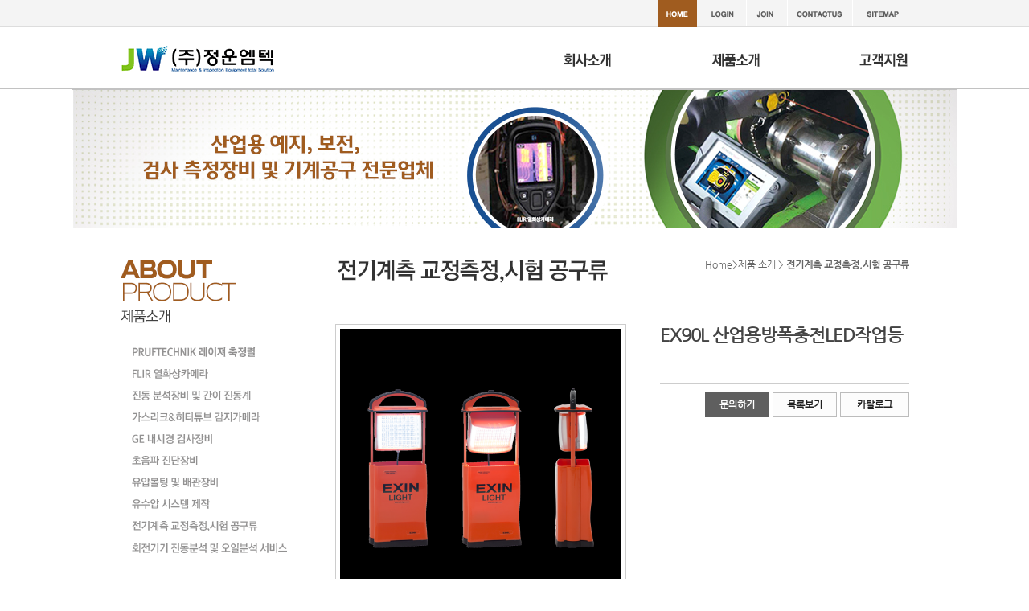

--- FILE ---
content_type: text/html; charset=UTF-8
request_url: http://jwmtec.com/?act=shop.goods_view&GS=189&GC=GD08&page=1
body_size: 39006
content:
<!DOCTYPE html PUBLIC "-//W3C//DTD XHTML 1.0 Transitional//EN" "http://www.w3.org/TR/xhtml1/DTD/xhtml1-transitional.dtd">
<html xmlns="http://www.w3.org/1999/xhtml" lang="ko" xml:lang="ko">
<head>
<meta http-equiv="Content-Type" content="text/html; charset=utf-8" />
<meta http-equiv="Content-Script-Type" content="text/javascript" />
<meta http-equiv="Content-Style-Type" content="text/css" />
<meta name="author" content="" />
<meta name="description" content="" />
<meta name="keywords" content="" />
<meta http-equiv="X-UA-Compatible" content="IE=edge" />



 <meta name="naver-site-verification" content="093b4084822fe592fdbcba81f77493ff0235cd4e"/>



<title>(주)정운엠텍</title>
<link rel="shortcut icon" href="" type="image/x-icon" />
<!-- DEFAULT HEAD AREA : 빌더 기본 정보입니다. 해당 내용 삭제 시 문제가 발생할 수 있습니다. -->

<meta name="robots" content="all" />
<link rel="canonical" href="http://jwmtec.com" />
<meta name="author" content="(주)정운엠텍" />
<meta property="og:type" content="website" />
<meta property="og:url" content="http://jwmtec.com" />
<meta property="og:title" content="(주)정운엠텍" />
<link href="/tpl/common.css?v=202405091600" type="text/css" rel="stylesheet" />
<link href="/common/js/jquery/theme/jquery.theme.css" rel="stylesheet" type="text/css" />
<script type="text/javascript" src="/common/js/sky.rama.js?v=202405091600"></script>
<script type="text/javascript" src="/common/js/jquery/1.9.1/jquery.custom.min.js?v=202405091600"></script>
<script type="text/javascript" src="/common/js/jquery/jquery-migrate-1.4.1.min.js?v=202405091600"></script>
<script type="text/javascript" src="/common/js/durian.common.js?v=202405091600"></script>
<script type="text/javascript" src="/common/js/jquery/jquery-ui.custom.min.js?v=202405091600"></script>
<!-- /DEFAULT HEAD AREA -->
<!-- user common css -->
<link href="/data/tpl/common.css?v=201510030000" type="text/css" rel="stylesheet">
<!-- /user common css -->
<!-- user js -->
<script type="text/javascript" src="/data/tpl/common.js?v=201510030000"></script>
<!-- /user js -->
<!-- user common css -->    
<style type="text/css"> 
#wrapper{ margin:0 auto; width:100%; background:url(images/kor07-14-0144/common/header_bg.gif) repeat-x 0 0 ;}
#header{ margin:0 auto; width:980px; height:111px;}
#infomenu{float:right; }  
#logo{float:left; margin-top:38px;}
#navigation{ float:right; text-align:right; margin-top:33px;}
#sub_visual{ position:relative; width:1100px; text-align:center; margin:0 auto;}
#container { margin:0 auto; width:980px; margin-top:40px;}
#footer {width:100%; height:116px; margin-top:40px; margin:0 auto; background:url(images/kor07-14-0144/common/footer_bg.gif) repeat-x 0 0 ;}
 /*sub*/
.sub_container{width:981px; margin:0 auto;  margin-top:37px; padding-bottom:100px; overflow:hidden;} 
.sub_left{ float:left;}
.sub_left ul li{padding-bottom:11px;}
.sub_left ul li.pb30{padding-bottom:30px;}    
.sub_content{float:right; width:714px;}
 /*sub*/
.contents1 {margin:0 auto;}
.con_title {}
.contents1 .con_title p {float:right;}
.contents1 .con_title h3 {float:left;}   
.contents1 .con_txt{padding-top:50px; clear:both;}	
</style>
    
</head>

<body>
<div id="wrapper">
	<!--[[AREA_TOP_START]]-->		
	<div id="header">   
		<div id="infomenu"><!--L_TOP_GNB[[[-->	
<a href="/"><img src="/images/kor07-14-0144/common/home.gif" alt="hoem" 
    /></a><a href="/?act=user.user_login"><img src="/images/kor07-14-0144/common/login.gif" alt="로그인" 
/></a><a href="/?act=user.user_join_agree"><img src="/images/kor07-14-0144/common/join.gif" alt="회원가입" 
/></a><a href="?act=info.page&pcode=map"><img src="/images/kor07-14-0144/common/contactus.gif" alt="" 
/></a><a href="/?act=info.sitemap"><img src="/images/kor07-14-0144/common/sitemap.gif" alt="사이트맵" /></a>
<!--L_TOP_GNB]]]--></div>
		<h1  id="logo"><!--L_SITE_LOGO[[[--><div id="L_SITE_LOGO">
<table border="0" cellspacing="0" cellpadding="0" width="100%">
	<tr>
		<td align="center" height="70">
							<a href="/?act=main"><img src="/data/file/logo.gif" border="0" ></a>
					</td>
	</tr>
</table>
</div><!--L_SITE_LOGO]]]--></h1>
		<div id="navigation"><!--L_TOP_MENU[[[--><style type="text/css">
    #navi {height:17px; position:relative;}
    .navi_main {height:17px;}	
    .navi_main a {margin-left:120px;}
    .navi_main  .mRno {}

    .navi_sub_1 { display:block; position:relative;  text-align:center;  vertical-align:middle; width:95px;  left:100px; top:28px; border-top:1px solid #6c441f; border-left:1px solid #6c441f; border-right:1px solid #6c441f; background-color:#a05c1f; z-index:1; }
	.navi_sub_2 { display:block; position:relative;  text-align:center;  vertical-align:middle; width:200px;  left:255px; top:28px; border-top:1px solid #6c441f; border-left:1px solid #6c441f; border-right:1px solid #6c441f; background-color:#a05c1f; z-index:1; }
	.navi_sub_3 { display:block; position:relative;  text-align:center;  vertical-align:middle; width:95px;  left:470px; top:28px; border-top:1px solid #6c441f; border-left:1px solid #6c441f; border-right:1px solid #6c441f; background-color:#a05c1f; z-index:1; }
  
    .navi_sub_1 a{ display:block; padding:8px 0; border-bottom:1px solid #6c441f;}
    .navi_sub_2 a{ display:block; padding:8px 0; border-bottom:1px solid #6c441f;}
    .navi_sub_3 a{ display:block; padding:8px 0; border-bottom:1px solid #6c441f;}


</style>
<script type="text/javascript">

var _varCurrentAct = 'shop.goods_view//';

jQuery(document).ready(function(){
	jQuery('#navi .navi_main .navi_main_obj').each(function(){	
		if(!jQuery(this).attr('orgsrc')) {
			jQuery(this).attr('orgsrc', jQuery(this).attr('src'));
		}

		jQuery(this).hover(function(){
			_fcNaviControl(jQuery(this).attr('subcode'));
		});
	});

	var curSubCode = _fcNaviControlMap[_varCurrentAct];

	if( curSubCode ) {
		_fcNaviControl(curSubCode);
	}
});

/**************************************************
*
* # 상단메뉴 매칭 정보(URL 매개변수 사용)
*
* 구성: 'act / pcode / bbs_code':'subcode 번호'
*
**************************************************/
var _fcNaviControlMap = {
	'info.page/greeting/'	     : '1',
	'shop.goods_list/GD00 /'	 : '2',
	'event.form_application//54040e17297ca152046066yqb'					 : '3'
};

var _fcNaviControl = function(selCode) {

	if(!selCode) return;

	jQuery('#navi .navi_main .navi_main_obj').each(function(){
		jQuery('#navi .navi_sub_'+jQuery(this).attr('subcode')).hide();
		jQuery(this).attr('src', jQuery(this).attr('orgsrc'));
		
	});
	
	jQuery('#navi .navi_main .navi_main_obj[subcode='+selCode+']').attr('src', jQuery('#navi .navi_main .navi_main_obj[subcode='+selCode+']').attr('oversrc'));
	jQuery('#navi .navi_sub_'+selCode).show();

};
</script>

<div id="navi">
	<div class="navi_main">
		<a href="/?act=info.page&pcode=greeting" class="bgno">
		<img src="/images/kor07-14-0144/common/navi1.gif" alt="인사말" class='navi_main_obj' subcode='1' oversrc='/images/kor07-14-0144/common/navi1_on.gif' /></a>
		<a href="/?act=shop.goods_list&GC=GD00">
		<img src="/images/kor07-14-0144/common/navi2.gif" alt="메뉴소개" class='navi_main_obj' subcode='2' oversrc='/images/kor07-14-0144/common/navi2_on.gif' /></a>
		<a href="/?act=event.form_application&pcode=54040e17297ca152046066yqb">
		<img src="/images/kor07-14-0144/common/navi3.gif" alt="예약문의" class='navi_main_obj' subcode='3' oversrc='/images/kor07-14-0144/common/navi3_on.gif' /></a>
	</div>
<!--서브네비-->
	<div class="navi_sub_1" style='display:none;'>
		<a href="/?act=info.page&pcode=greeting"><img src="/images/kor07-14-0144/common/navi_1_1.gif" alt="인사말" /></a>
		<a href="/?act=info.page&pcode=business1"><img src="/images/kor07-14-0144/common/navi_1_2.gif" alt="인사말" /></a>
        <a href="/?act=info.page&pcode=map"><img src="/images/kor07-14-0144/common/navi_1_3.gif" alt="인사말" /></a>
	</div>
	<div class="navi_sub_2" style='display:none;'>		
		<a href="/?act=shop.goods_list&GC=GD00"><img src="/images/kor07-14-0144/common/navi_2_1.gif" alt="PRUFTECHNIK 레이저 축정렬" /></a>
		<a href="/?act=shop.goods_list&GC=GD01"><img src="/images/kor07-14-0144/common/navi_2_2.gif" alt="FLIR 열화상카메라" /></a>
        <a href="/?act=shop.goods_list&GC=GD02"><img src="/images/kor07-14-0144/common/navi_2_3.gif" alt="진동 분석장비 및 간이 진동계" /></a>
		<a href="/?act=shop.goods_list&GC=GD03"><img src="/images/kor07-14-0144/common/navi_2_4.gif" alt="가스리크&히터튜브 감지카메라" /></a>
		<a href="/?act=shop.goods_list&GC=GD04"><img src="/images/kor07-14-0144/common/navi_2_5.gif" alt="GE 내시경 검사장비" /></a>
		<a href="/?act=shop.goods_list&GC=GD05"><img src="/images/kor07-14-0144/common/navi_2_6.gif" alt="초음파 진단장비" /></a>
        <a href="/?act=shop.goods_list&GC=GD06"><img src="/images/kor07-14-0144/common/navi_2_7.gif" alt="유압볼팅 및 배관장비" /></a>
		<a href="/?act=shop.goods_list&GC=GD07"><img src="/images/kor07-14-0144/common/navi_2_8.gif" alt="유수압 시스템 제작" /></a>  
        <a href="/?act=shop.goods_list&GC=GD08"><img src="/images/kor07-14-0144/common/navi_2_9.gif" alt="전기계측 교정측정, 시험공구류" /></a> 
		<a href="/?act=shop.goods_list&GC=GD09"><img src="/images/kor07-14-0144/common/navi_2_10.gif" alt="회전기기 진동분석 및 오일분석 서비스" /></a>  
	</div>

	<div class="navi_sub_3" style='display:none;'>      
		<a href="/?act=event.form_application&pcode=54040e17297ca152046066yqb"><img src="/images/kor07-14-0144/common/navi_3_1.gif" alt="인사말" /></a>
		<a href="/?act=board&bbs_code=notice"><img src="/images/kor07-14-0144/common/navi_3_2.gif" alt="회사연혁" /></a>		
	</div>	

</div>

<!--//네비--><!--L_TOP_MENU]]]--></div>		
	</div>	
	<!--[[AREA_TOP_END]]-->
    <div id="sub_visual"><img src="/images/kor07-14-0144/sub/sub_visual2.jpg"></div>
    <!--[[AREA_BODY_START]]-->
    <div class="sub_container">
        <div class="sub_left"><!--L_LEFT_MENU[[[--><ul>
	<li class="pb30">
		<img src="/images/kor07-14-0144/sub/sub_title_2.gif" alt="인사말">
	</li>
	<li>
		<a href="/?act=shop.goods_list&GC=GD00"><img src="/images/kor07-14-0144/sub/left_2_1.gif" alt="인사말"></a>
	</li>
	<li>
		<a href="/?act=shop.goods_list&GC=GD01"><img src="/images/kor07-14-0144/sub/left_2_2.gif" alt="인사말"></a>
	</li> 
	<li>
		<a href="/?act=shop.goods_list&GC=GD02"><img src="/images/kor07-14-0144/sub/left_2_3.gif" alt="인사말"></a>
	</li>
	<li>
		<a href="/?act=shop.goods_list&GC=GD03"><img src="/images/kor07-14-0144/sub/left_2_4.gif" alt="인사말"></a>
	</li>
	<li>
		<a href="/?act=shop.goods_list&GC=GD04"><img src="/images/kor07-14-0144/sub/left_2_5.gif" alt="인사말"></a>
	</li>
	<li>
		<a href="/?act=shop.goods_list&GC=GD05"><img src="/images/kor07-14-0144/sub/left_2_6.gif" alt="인사말"></a>
	</li> 
	<li>
		<a href="/?act=shop.goods_list&GC=GD06"><img src="/images/kor07-14-0144/sub/left_2_7.gif" alt="인사말"></a>
	</li>
	<li>
		<a href="/?act=shop.goods_list&GC=GD07"><img src="/images/kor07-14-0144/sub/left_2_8.gif" alt="인사말"></a>
	</li>  
	<li>
		<a href="/?act=shop.goods_list&GC=GD08"><img src="/images/kor07-14-0144/sub/left_2_9.gif" alt="전기계측 교정측정, 시험공구류"></a>
	</li>
	<li>
		<a href="/?act=shop.goods_list&GC=GD09"><img src="/images/kor07-14-0144/sub/left_2_10.gif" alt="회전기기 진동분석 및 오일분석 서비스"></a>
	</li>  
</ul>
<!--L_LEFT_MENU]]]--></div>
        <div class="sub_content"><!--BODY[[[--><style type="text/css">
#shop_goods_view div,#shop_goods_view p,#shop_goods_view h1,#shop_goods_view h2,#shop_goods_view h3,#shop_goods_view h4,#shop_goods_view h5,#shop_goods_view h6,#shop_goods_view ul,#shop_goods_view ol,#shop_goods_view li,#shop_goods_view dl,#shop_goods_view dt,#shop_goods_view dd,#shop_goods_view table,#shop_goods_view th,#shop_goods_view td,#shop_goods_view form,#shop_goods_view fieldset,#shop_goods_view legend,#shop_goods_view input,#shop_goods_view textarea,#shop_goods_view a,#shop_goods_view button,#shop_goods_view select { margin:0;padding:0;}
#shop_goods_view td,#shop_goods_view th,#shop_goods_view div,#shop_goods_view span,#shop_goods_view input,#shop_goods_view select,#shop_goods_view textarea,#shop_goods_view button,#shop_goods_view table { font-family:'NanumGothic','돋움',dotum,Verdana,AppleGothic,Arial,Helvetica,sans-serif;font-size:12px; color:#666; line-height:16px; }
#shop_goods_view img, #shop_goods_view th, #shop_goods_view td, #shop_goods_view fieldset,#shop_goods_view iframe { border:0;}
#shop_goods_view img { vertical-align:top;}
#shop_goods_view li { list-style:none;}
#shop_goods_view em,#shop_goods_view address {font-style:normal;}
#shop_goods_view input,#shop_goods_view select,#shop_goods_view button {vertical-align:middle;}

/*common add */
#shop_goods_view caption,#shop_goods_view legend,#shop_goods_view .blind {visibility:hidden; overflow:hidden; position:absolute; top:0; left:-999em; width:0; height:0; font-size:0; line-height:0; text-align:left;}

/* input */
#shop_goods_view button { margin:0; *margin:0 2px; padding:0; cursor:pointer; border:0; vertical-align:middle; background-repeat:no-repeat; background-position:top left; }
#shop_goods_view textarea { height:120px; border:1px solid #cecece;}
#shop_goods_view select{ height:26px; padding:2px; border:1px solid #cecece; /*font-size:12px; color:#444;*/ vertical-align:middle;}
#shop_goods_view table { border-collapse:collapse; border-spacing:0;}
#shop_goods_view input { height:21px; padding:0 2px; border:1px solid #cfcfcf;}
#shop_goods_view hr {display:none;}

/* link */
#shop_goods_view a:link { color:#666; text-decoration: none; }
#shop_goods_view a:visited {color:#666; text-decoration: none;}
#shop_goods_view a:hover { color:#0b96d4; text-decoration: underline;}
#shop_goods_view a:active { color:#0b96d4; text-decoration: none;}
#shop_goods_view { width:100%; margin: 0 0; /*margin:30px 0;*/}
#shop_goods_view table {width:100%; border-collapse:collapse;border-spacing:0;}
#shop_goods_view .clear {clear:both;}
#shop_goods_view .goods_view {width:100%; *zoom:1; margin-top: 50px;}
#shop_goods_view .goods_view:after {content:""; display:block; clear:both;}
#shop_goods_view .goods_img {float:left;}
#shop_goods_view .goods_txt {float:right; width:310px; /*width:52%;margin-right:2%;*/}
#shop_goods_view .goods_img .big {display: table-cell; text-align: center; vertical-align: middle;  width: 360px; height: 360px; border:1px solid #cdcdcd;}
#shop_goods_view .goods_img .Thumb {float:left;}
#shop_goods_view .goods_txt .p_tit {vertical-align:top;}
#shop_goods_view .font_pname {display:block; padding-bottom:15px; font-size:22px; color:#444; font-weight:600; letter-spacing:-1px; line-height:1.3;}
#shop_goods_view .goods_info {padding:15px 0; border-top:1px solid #cdcdcd; border-bottom:1px solid #cdcdcd;}
#shop_goods_view .goods_info th, .goods_txt td {padding:10px 0; text-align:left;}
#shop_goods_view .goods_info th {width:25%; color:#373737;}
#shop_goods_view .goods_info td {width:75%;padding-left:10px;}
#shop_goods_view .goods_info td.qty ul { float:left; width:9px;}
#shop_goods_view .goods_info td.qty li {height:12px; line-height:11px;}
#shop_goods_view .btn_zoom {margin:10px auto; text-align:center;}
#shop_goods_view ul.Thumb {width: 360px; margin:5px 17px;}
#shop_goods_view ul.Thumb li {float:left; margin:0 2px;}
#shop_goods_view ul.Thumb li img {border:1px solid #e2e2e2; cursor:pointer;}
#shop_goods_view .goods_detail {clear:both; width:100%; margin:30px 0;}
#shop_goods_view .goods_detail dt {width:100%; border:1px solid #e0e0e0; padding:14px 0 ;background:url(/images/basic_blue/shop/icon_arrow.gif) no-repeat 98% 50%;}
#shop_goods_view .goods_detail dt span {font-size:14px; color:#383838; font-weight:600; padding-left:18px;}
#shop_goods_view .goods_detail dd {padding:10px;}
#shop_goods_view .align_right {float:right; text-align:right; margin:10px 0;}
#shop_goods_view .align_right button {float:right; margin-left:4px;cursor: pointer;}
#shop_goods_view .align_right {float:right; text-align:right; margin:10px 0;}
#shop_goods_view .align_right button {float:right; margin-left:4px;cursor: pointer;}
/* Button */
#shop_goods_view .btn_write { display:inline-block; background:#5f5f5f; padding:7px 18px 8px;}
#shop_goods_view .btn_list  { display:inline-block; background:#fcfcfc; border:1px solid #bcbcbc; padding:6px 17px 7px;}
#shop_goods_view .btn_list02{ display:inline-block; background:#fcfcfc; border:1px solid #bcbcbc; padding:6px 20px 7px;}
#shop_goods_view .btn_txt01 {color:#fff; font-weight:600;}
#shop_goods_view .btn_txt02 {color:#1f1f1f; font-weight:600;}
/*Align*/
#shop_goods_view .mT10 {margin-top:10px;}
#shop_goods_view .linet{text-decoration:line-through;}
#shop_goods_view .red {font:bold 14px verdana; color:#f52c2e;}

</style>
<script type="text/template" id="add_option_tpl">
<div aopt_seq="__aopt_seq__" style="width: 100%; margin-bottom: 8px;">
										<table style="width: 100%; border: none;">
											<tr>
												<td area1 style="width: 50%; padding: 0px; vertical-align: middle; font-weight: bold;"></td>
												<td  area2 style="width: 20%; padding: 0px 10px 0px 0px; vertical-align: middle; text-align: right;" class="qty">
													<ul style="float: right;">
														<li><img src="/images/basic_blue/pay/arrow_up.gif" alt="up" border="0" style="cursor: pointer;" onclick="setqty_addopt('__aopt_seq__', 'up');"></div>
														<li><img src="/images/basic_blue/pay/arrow_down.gif" alt="down" border="0" style="cursor: pointer;" onclick="setqty_addopt('__aopt_seq__', 'down');"></div>
													</ul>
													<input addopt_amount aopt_seq="__aopt_seq__" type="text"  size="3" name="addopt_amount[__aopt_seq__]" value="1"  style="text-align:right;display: block;float: right;border-right:none;" onkeydown="isOnlyNum2(this);" onkeyup="isOnlyNum2(this);">
												</td>
												<td area3 style="width: 30%; padding: 0px; vertical-align: middle; text-align:right;"></td>
											</tr>
										</table>
									</div>
</script>
<script type="text/template" id="req_option_tpl">
<div req_seq="__req_seq__" style="width: 100%; margin-bottom: 8px;">
										<table style="width: 100%; border: none;">
											<tr>
												<td area1 style="width: 50%; padding: 0px; vertical-align: middle; font-weight: bold; color:red;"></td>
												<td area2  style="width: 20%; padding: 0px 10px 0px 0px; vertical-align: middle; text-align: right;" class="qty">
													<ul style="float: right;">
														<li><img src="/images/basic_blue/pay/arrow_up.gif" alt="up" border="0" style="cursor: pointer;"  onclick="setqty_req('__req_seq__', 'up');"></div>
														<li><img src="/images/basic_blue/pay/arrow_down.gif" alt="down" border="0" style="cursor: pointer;"  onclick="setqty_req('__req_seq__', 'down');"></div>
													</ul>
													<input req_amount req_seq="__req_seq__" type="text"  size="3" name="req_amount[__req_seq__]" value="1"  style="text-align:right;display: block;float: right;border-right:none;" onkeydown="isOnlyNum2(this);" onkeyup="isOnlyNum2(this);">
													
												</td>
												<td  area3 style="width: 30%; padding: 0px; vertical-align: middle; text-align:right;"></td>
											</tr>
										</table>
									</div>
</script>
<script type="text/javascript">
var _price = '0';
	var _dprice = '0';
	var _item = null;
	var _qty = 1;
	var _tprice = 0;

	function isOnlyNum(t){
		var ival = t.value;
		var regNum = /[^0-9]/g;

		if(true == regNum.test(ival)){
		
			ival = ival.replace(regNum, '');
		}
		
		ival = parseInt(ival);

		if('NaN' == ival.toString() || ival < 1){
			ival = 1;
		}

		t.value = ival;
		_qty = ival;
		
		calTotalPrice();
	}


	function setqty(mode) {
		var regNum = /[^0-9]/g;
		
		if(mode != 'up' && mode != 'down'){
			return;
		}

		qty = jQuery(_item).val();
		qty = parseInt(qty);
		
		if(qty.toString() == 'NaN'){
			return false;
		}
		
		if('up' == mode){
			qty = qty + 1;
		}else{
			qty = qty - 1;
		}

		if(qty < 1){
			qty = 1;
		}
		
		jQuery(_item).val(qty);
		_qty = qty;

		calTotalPrice();
	}


	function calTotalPrice(){
		
		var $ = jQuery;		

		price = parseInt(_price);
		dprice = parseInt(_dprice);
		if(price.toString() == 'NaN'){return;}
		if(dprice.toString() == 'NaN'){return;}
		
		_tprice = (price * parseInt(_qty)) + dprice;
		
		var add_amounts = $("input[addopt_amount]");
		if(add_amounts.size() > 0){
		
			add_amounts.each(function (){
				var aopt_seq = $(this).attr('aopt_seq');
				if('' == aopt_seq){
					return true;
				}

				var opt = $("option[aopt_seq][value='"+ aopt_seq +"']");
				if(opt.size() == 0){
					return true;
				}

				var price = parseInt(opt.attr('aopt_price'));
				var amount = parseInt(this.value);

				if(price.toString() == 'NaN' || amount.toString() == 'NaN'){
					return true;
				}

				var add_price = parseInt(price * amount);
				$("span[addopt_total_price][aopt_seq='"+ aopt_seq +"']").text(number_format(add_price));
				_tprice = _tprice + add_price;
			});
		}
		
		
		jQuery("#tprice_area").html(number_format(_tprice) + '원');

		

	}

</script>



<script type="text/javascript">
	function goUrl(url){

	if(url){
	
		window.location.href = url;
	}
	
}

	function checkIE(){
		var ua = window.navigator.userAgent;
		var msie = ua.indexOf('MSIE ');
		if(msie > 0){
			return true;
		}

		var trident = ua.indexOf('Trident/');
		if(trident > 0){
			return true;
		}

		return false;

	}

function resizeImg(thisImg){

	var max_width = 360;
	var max_height = 360;
	

	var _this = jQuery(thisImg);
	
	var _width = _this.width();
	var _height = _this.height();

	if( _width > _height ){
			_this.css({width:max_width, height:"auto"});
	}else if( _height > _width ){
			_this.css({width:"auto", height:max_height});
	}else{
		_this.css({width:max_width, height:"auto"});	
	}


	_width = _this.width();
	_height = _this.height();	

	

	if(parseInt(_width) > max_width){
		_this.css({width:max_width, height:"auto", visibility:"visible"});
		return;
	}

	if(parseInt(_height) > max_height){
		_this.css({width:"auto", height:max_height, visibility:"visible"});
		return;
	}

	_this.css({visibility:"visible"});
}

	// 이미지가 300*300 미만이면 원본 사이즈 그대로 보여주기.
	function checkImg(img){

		
		if('undefined' != typeof img.naturalWidth && 'undefined' != typeof img.naturalHeight){
		
			if(img.naturalWidth < 360 && img.naturalHeight < 360){
			
				var tWidth = img.naturalWidth;
				var tHeight = img.naturalHeight;
				jQuery(img).css({width:tWidth, height:tHeight});
				img.style.visibility = 'visible';
				return;
			}			
		}

		resizeImg(img);

	}

	function gourl(url){
		if(url){
			window.location.href = url;
		}
	}

	function download_manual(url){
		
		if(!url){
			return;
		}
		
		if(window.confirm('카탈로그를 다운로드 받으시겠습니까?')){
			gourl(url);
		}
	}

	// 상품이미지 크게보기
	function popupImageDetail(evt, obj)
	{
		Event.stop(evt);

		var seq = obj.getAttribute('seq');
		var w = 710;
		var h = 680;
		
		if(checkIE()){
			w = 707;
			h = 675;
		}

	
		Durian.openWin('image_detail', '?act=shop.popup_goods_image_detail&ch=pop&GS=' + seq, w, h, 'no');
	}

	// 상품이미지 썸네일 적용
	function changeGoodImage(evt, obj)
	{
		Event.stop(evt);

		var img = $id('img_good_view');
		img.src = obj.src;
	}

	

	function number_format(num) {
		var num_str = num.toString();
		var result = "";
		
		for(var i=0; i<num_str.length; i++){
			var tmp = num_str.length - (i+1);
			
			if(((i%3)==0) && (i!=0)) {
				result = ',' + result;
			}
			
			result = num_str.charAt(tmp) + result;
		}
		
		return result;
	}

	function goPay(good_seq){
	
		upCart(good_seq, 'buy');
	}

	function upCart(good_seq, mode){

		var $ = jQuery;	
		var auth_mode = '1';
		var isLogin = '';
		var good_cate = 'GD08';
		var item_cnt = $("input[name='itemcnt']").val();
		var req_exist = '';

		if(!good_seq){
			Durian.alert("상품코드값이 없습니다.");
			return false;
		}

		if('1' == req_exist && $("input[req_amount]").size() < 1){
			var req_names = '';
			Durian.alert("[필수옵션 - " + req_names + "]을/를 설정해 주세요.");
			return false;
		}

		if($("select[addopt_req_flag='r']").size() > 0){
			var addopt_r = {ret:true, addopt_grp_seq:''};
			$("select[addopt_req_flag='r']").each(function (){
			
				var addopt_grp_seq = $(this).attr('addopt_grp_seq');
				var _tr = $("tr[addopt_grp_seq='"+ addopt_grp_seq +"']");
				if($("input[addopt_amount]", _tr.get(0)).size() < 1){
					addopt_r.ret = false;
					addopt_r.addopt_grp_seq = addopt_grp_seq;
					return false;
				}
			});

			if(false == addopt_r.ret){
				var addopt_name = $("select[addopt_grp_seq='" + addopt_r.addopt_grp_seq + "']").attr('addopt_name');
				Durian.alert("[추가구성 - " + addopt_name + "]을/를 설정해 주세요.");
				return false;
			}
		}

		if('1' == auth_mode && !isLogin){
			
			var reurl = '/?act=shop.goods_view&GS=189&GC=GD08&page=1';
					
					if('1' == req_exist){
					
						$("input[req_amount]").each(function (){
							
							reurl = reurl + '&' + this.name + '=' + this.value;

						});

					}else{
					
						if(item_cnt){
							reurl = reurl + '&itemcnt=' + item_cnt;
						}
					}				

					
					if($("input[addopt_amount]").size() > 0){
						$("input[addopt_amount]").each(function (){
							
							reurl = reurl + '&' + this.name + '=' + this.value;

						});
					}
					
					reurl = encodeURIComponent(reurl);

					var url = '?act=user.user_login&reurl='+reurl;
					window.location.replace(url);

			return;
		}

		if('2' == auth_mode && !isLogin){
		
			Durian.confirmShopLogin("로그인 해주세요.", 
				function (){
					var reurl = '/?act=shop.goods_view&GS=189&GC=GD08&page=1';
					
					if('1' == req_exist){
					
						$("input[req_amount]").each(function (){
							
							reurl = reurl + '&' + this.name + '=' + this.value;

						});

					}else{
					
						if(item_cnt){
							reurl = reurl + '&itemcnt=' + item_cnt;
						}
					}				

					
					if($("input[addopt_amount]").size() > 0){
						$("input[addopt_amount]").each(function (){
							
							reurl = reurl + '&' + this.name + '=' + this.value;

						});
					}
					
					reurl = encodeURIComponent(reurl);

					var url = '?act=user.user_login&reurl='+reurl;
					window.location.replace(url);
					return;
				},
				function (){
					var f = $("#goodsForm").get()[0];
					f.act.value = 'shop.guest_autologin';
					f.good_seq.value = good_seq;
					f.good_cate.value = good_cate;
					
					if('' == req_exist){
						f.item_cnt.value = item_cnt;
						if(!item_cnt){
							f.item_cnt.value = 1;
						}
					}
					if(mode){
						f.mode.value = mode;
					}				
					f.submit();
					return;
				}
			);
			
			return;
		}

		
		var f = $("#goodsForm").get()[0];
		f.act.value = 'shop.upcart';
		f.good_seq.value = good_seq;
		f.good_cate.value = good_cate;
		if('' == req_exist){
			f.item_cnt.value = item_cnt;
			if(!item_cnt){
				f.item_cnt.value = 1;
			}
		}
		if(mode){
			f.mode.value = mode;
		}		
		f.submit();
	}

	function selectReqOptions(sel, opt){

		var $ = jQuery;

		if('' == opt.value){
			return;
		}

		var ropt_total = $(sel).attr('ropt_total');
		var ropt_name1 = $(sel).attr('ropt_name1');
		var ropt_name2 = $(sel).attr('ropt_name2');
		var req_seq = opt.value;
		var ropt_value1 = $(opt).attr('ropt_value1');
		var ropt_value2 = $(opt).attr('ropt_value2');
		var ropt_price = $(opt).attr('ropt_price');
		var ropt_format_price = $(opt).attr('ropt_format_price');
		
		var tpl = $("#req_option_tpl").html();
		tpl = tpl.replace(/__req_seq__/g, req_seq);

		var _tr = $("tr[req_grp]");
		var _td = $("tr[req_grp] > td");
		var _div = $("tr[req_grp] > td div[req_seq='"+ req_seq +"']");

		var existed_amount = '';
		if(_div.size() > 0){
			existed_amount = $("input[req_seq='"+ req_seq +"']", _div.get(0)).get(0).value;
			$(tpl).replaceAll(_div.get(0));
		}else{
			_td.append(tpl);
		}

		var div = $("tr[req_grp] > td div[req_seq='"+ req_seq +"']");
		var area1_html = '[' + ropt_name1 + ('' != ropt_name2 ? '/' + ropt_name2 : '' ) + '] ' + ropt_value1 + ('' != ropt_value2 ? ':' + ropt_value2 : '' );
		var area3_html = '<span req_total_price req_seq="'+ req_seq +'">'+ ropt_format_price +'</span>원 <span style="font-weight: bold; cursor: pointer;" onclick="delReqOption(\''+ req_seq +'\');">[삭제]</span>';
				
		$("td[area1]", div.get(0)).html(area1_html);
		$("td[area3]", div.get(0)).html(area3_html);
		
		if('' != existed_amount){
			$("input[req_seq='"+ req_seq +"']", div.get(0)).get(0).value = parseInt(existed_amount) + 1;
		}

		_tr.show();

		$("option", sel).attr('selected', false);
		$("option[value='']", sel).attr('selected', true);

		calTotalPrice();
	}



	function selectAddOptions(sel, opt){

	var $ = jQuery;

	if('' == opt.value){
		return;
	}

	var req_exist = '';
	var req_names = '';

	if('1' == req_exist && $("input[req_amount]").size() < 1){
		Durian.alert("[필수옵션 - " + req_names + "]을/를 먼저 설정해 주세요.");

		$("option", sel).attr('selected', false);
		$("option[value='']", sel).attr('selected', true);
		return;
	}

	var addopt_name = $(sel).attr('addopt_name');
	var addopt_grp_seq = $(sel).attr('addopt_grp_seq');
	var aopt_seq = opt.value;
	var aopt_value = $(opt).attr('aopt_value');
	var aopt_price = $(opt).attr('aopt_price');
	var aopt_format_price = $(opt).attr('aopt_format_price');

	var tpl = $("#add_option_tpl").html();
	tpl = tpl.replace(/__aopt_seq__/g, aopt_seq);
	
	var _tr = $("tr[addopt_grp_seq='"+ addopt_grp_seq +"']");
	var _td = $("tr[addopt_grp_seq='"+ addopt_grp_seq +"'] > td");
	var _div = $("tr[addopt_grp_seq='"+ addopt_grp_seq +"'] > td div[aopt_seq='"+ aopt_seq +"']");

	var existed_amount = '';
	if(_div.size() > 0){
		existed_amount = $("input[aopt_seq='"+ aopt_seq +"']", _div.get(0)).get(0).value;
		$(tpl).replaceAll(_div.get(0));
	}else{
		_td.append(tpl);
	}

	var div = $("tr[addopt_grp_seq='"+ addopt_grp_seq +"'] > td div[aopt_seq='"+ aopt_seq +"']");
	var area1_html = '[추가구성] ' +  addopt_name + ': ' + aopt_value;
	var area3_html = '<span addopt_total_price aopt_seq="'+ aopt_seq +'">'+ aopt_format_price +'</span>원 <span style="font-weight: bold; cursor: pointer;" onclick="delAddOption(\''+ aopt_seq +'\');">[삭제]</span>';

	$("td[area1]", div.get(0)).html(area1_html);
	$("td[area3]", div.get(0)).html(area3_html);

	if(existed_amount && aopt_price > 0){
		$("input[aopt_seq='"+ aopt_seq +"']", div.get(0)).get(0).value = parseInt(existed_amount) + 1;
	}

	if(0 == aopt_price){
	
		$("ul", div.get(0)).remove();
		$("input[aopt_seq='"+ aopt_seq +"']", div.get(0)).val(1);
		$("input[aopt_seq='"+ aopt_seq +"']", div.get(0)).attr('readonly', true);
		$("input[aopt_seq='"+ aopt_seq +"']", div.get(0)).css('border', 'solid 1px #b7b7b7');
		$("input[aopt_seq='"+ aopt_seq +"']", div.get(0)).css('background-color', '#efefef');
	}

	_tr.show();

	$("option", sel).attr('selected', false);
	$("option[value='']", sel).attr('selected', true);

	// 가격 0원인 동일한 추가구성을 또 추가한 경우.
	if(existed_amount && 0 == aopt_price){
	
		var msg = '[' + addopt_name + ': ' + aopt_value + ']은/는 무료 추가구성품이어서, 1개만 추가할 수 있습니다.';
		Durian.alert(msg);
	}

	calTotalPrice();
}

function setqty_req(req_seq, mode) {
		var regNum = /[^0-9]/g;
		var $ = jQuery;

		if(mode != 'up' && mode != 'down'){
			return;
		}

		if('' == req_seq){
			return;
		}

		var _obj = $("input[req_amount][req_seq='"+ req_seq +"']");
		if(_obj.size() != 1){
			return;
		}

		var obj = _obj.get(0);

		qty = $(obj).val();
		qty = parseInt(qty);
		
		if(qty.toString() == 'NaN'){
			return;
		}
		
		if('up' == mode){
			qty = qty + 1;
		}else{
			qty = qty - 1;
		}

		if(qty < 1){
			qty = 1;
		}
		
		$(obj).val(qty);

		calTotalPrice();
	}


	function setqty_addopt(aopt_seq, mode) {
		var regNum = /[^0-9]/g;
		var $ = jQuery;

		if(mode != 'up' && mode != 'down'){
			return;
		}

		if('' == aopt_seq){
			return;
		}

		var _obj = $("input[addopt_amount][aopt_seq='"+ aopt_seq +"']");
		if(_obj.size() != 1){
			return;
		}

		var obj = _obj.get(0);

		qty = $(obj).val();
		qty = parseInt(qty);
		
		if(qty.toString() == 'NaN'){
			return;
		}
		
		if('up' == mode){
			qty = qty + 1;
		}else{
			qty = qty - 1;
		}

		if(qty < 1){
			qty = 1;
		}
		
		$(obj).val(qty);

		calTotalPrice();
	}

	function delReqOption(req_seq){
	
		if('' == req_seq){
			return;
		}
		
		var $ = jQuery;

		$("div[req_seq='"+ req_seq +"']").remove();
		calTotalPrice();	
		
	}

	function delAddOption(aopt_seq){
	
		if('' == aopt_seq){
			return;
		}
		
		var $ = jQuery;

		$("div[aopt_seq='"+ aopt_seq +"']").remove();
		calTotalPrice();	
	}

	function isOnlyNum2(t){
		var ival = t.value;
		var regNum = /[^0-9]/g;

		if(true == regNum.test(ival)){
		
			ival = ival.replace(regNum, '');
		}
		
		ival = parseInt(ival);

		if('NaN' == ival.toString() || ival < 1){
			ival = 1;
		}

		t.value = ival;
		
		
		calTotalPrice();
	}


	



	// 초기화
	function init()
	{
		// 상품이미지 크게보기
		$l($id('img_good_view'), 'click', popupImageDetail);
		$l($id('btn_image_detail'), 'click', popupImageDetail);

		// 상품이미지 썸네일 적용
		$l($$('img_good_thumb##'), 'click', changeGoodImage);

					_item = jQuery('input[name="itemcnt"]').get()[0];
			_qty = parseInt(jQuery(_item).val());	
			calTotalPrice();
				// 포커스
		self.focus();
	}

	// 1. event listener
	$load(init);
</script>




<div id="shop_goods_view"> 
	<!-- 타이틀 -->
			<div class="contents1">
    <div class="con_title"> 
        <p>Home&gt;제품 소개 &gt; <strong>전기계측 교정측정,시험 공구류</strong></p> 
        <h3><img src="/images/kor07-14-0144/sub/tit_2_9.gif"> </h3> 
    </div> <p class="con_txt"></p>
</div><!--//서브 내용-->	
	<form method="post" action="/" id="goodsForm" name="goodsForm" style="margin: 0px;">
	<input type="hidden" name="act" value="shop.upcart">
	<input type="hidden" name="good_seq" value="189">
	<input type="hidden" name="good_cate" value="GD08">
	<input type="hidden" name="item_cnt" value="">
	<input type="hidden" name="mode" value="">
	

	<!-- 상품이미지 및 기본정보 -->
	<div class="goods_view">		
		<!-- 제품이미지 start-->
        <div class="goods_img">
            <div>
				<p class="big"><img id="img_good_view" seq="189" src="/data/goods/189/RVg5MEwtMg%7E%7E.png" onerror="Durian.imgDefault(this, '/data/');" width="100%" onload="checkImg(this);" style="visibility: hidden;cursor:pointer;"></p>
			</div>           
            <ul class="Thumb">
								
                								                <li>
                    <img id="img_good_thumb00" src="/data/goods/189/RVg5MEwtMg%7E%7E.png" onerror="Durian.imgDefault(this, '/data/');" width="75" height="75">
                </li>
																					     								
            </ul>
        </div>
        <!-- //제품이미지 end-->        
        <!-- 제품정보 start-->
        <div class="goods_txt">
            <table cellspacing="0" cellpadding="0" width="100%">
			  <tbody>
				<!-- 상품이름 -->
				<tr>
                    <td colspan="2" class="p_tit">
						<span class="font_pname">EX90L 산업용방폭충전LED작업등</span>
																													</td>
				</tr>
				<!-- 상품코드 -->
				<tr>
					<td class="goods_info">
																																	</td>
				</tr>


		

			  </tbody>
			</table>

            <div class="align_right">   
								<button type="button" class="btn_list02 btn_txt02" onclick="download_manual('/?act=common.download_goods&fseq=214&u=manual');">카탈로그</button>	
				
												<button type="button" class="btn_list btn_txt02" onclick="goUrl('./?act=shop.goods_list&GC=GD08&page=1')">목록보기</button>
                <button type="button" class="btn_write btn_txt01"  onclick="goUrl('?act=event.form_application&pcode=54040e17297ca152046066yqb');" >문의하기</button>  
        						</div>
        </div>
        <!-- //제품정보 end-->
	</div>
	<!-- // 상품이미지 및 기본정보 -->
	</form>
	
	<!--상품관련 정보 시작-->
		<dl class="goods_detail">
		<dt><span>EX90L 산업용방폭충전LED작업등</span></dt>
		<dd><br><div style="text-align: center;"><img style="width: 725px; height: 1025px;" alt="0001.jpg" src="http://jwmtec.com/data/file/yxjCLNJm.jpg"></div><br></dd>
	</dl>
				<!--상품관련 정보 끝-->
</div>
<!--BODY]]]--></div>
    </div>
    <div style="clear:both;"></div>
	<!--[[AREA_BODY_END]]-->    
	<!--[[AREA_FOOTER_START]]-->
    <div id="footer">
	<!--L_FOOTER[[[--><style type="text/css">
#footer_view { margin:0 auto; width:1016px; padding-top:12px;  }
#footer_view li { line-height:16px; }
    .footmenu li { float:left; margin-right: 20px; }
    .footmenu li a{text-decoration:none; }
.foot_info { clear:both; padding-top:17px; font:11px 'NanumGothic'; color:#868686; line-height:18px; }

</style>


<div id="footer_view">
	<ul class="footmenu">
		<li><a href="/?act=info.provision">이용약관</a></li>
        <li>|</li>
		<li><a href="/?act=info.privacy">개인정보취급방침</a></li>
        <li>|</li>
		<li><a href="/?act=info.no_email_collect">이메일주소 무단수집 거부</a></li>
	</ul>
	
	<div class="foot_info">
		<p>
			(주)정운엠텍 | 대표이사 박종식 | 사업자등록번호 610-86-32958 | 전화 052-260-3093 | 팩스 052-260-3094 | 대표이메일 jwmtec@naver.com	
		</p>
		<p>Copyright ⓒ 2016 <span class="bold_black">(주)정운엠텍</span>. All rights reserved.</p>
	</div>
</div>
<!--L_FOOTER]]]-->	
	</div>
<!--[[AREA_FOOTER_END]]-->
</div>
</body>
</html>

--- FILE ---
content_type: text/javascript
request_url: http://jwmtec.com/data/tpl/common.js?v=201510030000
body_size: 4260
content:
var SITE_ID = '{SITE_ID}';
var IMG_SERVER = '{IMG_SERVER}';  

jQuery(document).ready(function(){
jQuery('a').focus(function(){
jQuery(this).blur();
});
});   


 // Tab Content
function initTabMenu(tabContainerID) {
	var tabContainer = document.getElementById(tabContainerID);
	var tabAnchor = tabContainer.getElementsByTagName("a");
	var i = 0;

	for(i=0; i<tabAnchor.length; i++) {
		if (tabAnchor.item(i).className == "tab")
			thismenu = tabAnchor.item(i);
		else
			continue;

		thismenu.container = tabContainer;
		thismenu.targetEl = document.getElementById(tabAnchor.item(i).href.split("#")[1]);
		thismenu.targetEl.style.display = "none";
		thismenu.imgEl = thismenu.getElementsByTagName("img").item(0);
		if (thismenu.imgEl) {
			thismenu.onclick = function () {
				//this.onclick();
			}
			thismenu.onfocus = function () {
				//this.onfocus();
			}
		}
		thismenu.onclick = tabMenuClick;
		thismenu.onfocus = tabMenuClick;
		
		if (!thismenu.container.first)
			thismenu.container.first = thismenu;
	}
	tabContainer.first.onclick();
	tabContainer.first.onfocus();
}
function tabMenuClick() {
	currentmenu = this.container.current;
	if (currentmenu != this) {
		if (currentmenu) {
			currentmenu.targetEl.style.display = "none";
			if (currentmenu.imgEl) {
				currentmenu.imgEl.src = currentmenu.imgEl.src.replace("_on.gif",".gif");
			} else {
				currentmenu.className = currentmenu.className.replace(" on", "");
			}
		}

		this.targetEl.style.display = "block";
		if (this.imgEl) {
			this.imgEl.src = this.imgEl.src.replace(".gif","_on.gif");
		} else {
			this.className += " on";
		}
		this.container.current = this;
	}
	return false;

}

//}








//Mainvisual Tab
if ( jQuery.type(customJS) != 'object' ) {
		var customJS = {};
	}

	customJS.gallery = {	
		init: function() {
			jQuery(document).ready(function(){

				// 대상
				var targetID = 'main_img';

				// 이미지 목록
				var galleryList = [
					'/images/kor07-14-0144/main/main_visual1.jpg',
					'/images/kor07-14-0144/main/main_visual1.jpg',
                    '/images/kor07-14-0144/main/main_visual1.jpg',	
				];

				var currentKey	= 1;
				var prevKey = 0;
				var bulletOn		= '/images/kor07-14-0144/main/tab_circle_on.png';    // 아이콘 활성화
				var bulletOff		= '/images/kor07-14-0144/main/tab_circle.png';		// 아이콘 비활성화
				
				jQuery.each(galleryList, function(key, val) {
					jQuery('<img class="bullet" code="'+key+'" src="'+bulletOff+'">')
					.appendTo('#'+targetID+' .bulletList')
					.css({
						'margin':'0 2px 0 2px',
						'cursor':'pointer'
					})
					.click(function() {
						
					
						var _this = this;
					
						jQuery('#'+targetID+' .imageClip[code='+prevKey+']').fadeOut('slow');
						jQuery('#'+targetID+' .imageClip[code='+key+']').fadeIn('slow');
						jQuery('#'+targetID+' .bullet').attr('src', bulletOff);
						jQuery(_this).attr('src', bulletOn);
						clearInterval(__timer);
						prevKey = key;

						
						
					});

					jQuery('<p class="imageClip" code="'+key+'"><img src="'+val+'"/></p>')
					.appendTo('#'+targetID+' .imageList')
					.css({
						'display':'none',
						'position':'absolute',
						
						
					});
					

					
				});

				jQuery('<p class="__imageClip" code="1000"><img src="'+ galleryList[0] +'" /></p>').appendTo('#'+targetID+' .imageList').css({'visibility':'hidden'}); // 공간차지용도.



				jQuery('#'+targetID+' .bullet:first').attr('src', bulletOn);
				jQuery('#'+targetID+' .imageClip:first').show();

				var __timer = setInterval(function(){
					
					jQuery('#'+targetID+' .imageClip[code='+prevKey+']').fadeOut('slow');
					jQuery('#'+targetID+' .imageClip[code='+currentKey+']').fadeIn('slow');
					jQuery('#'+targetID+' .bullet').attr('src', bulletOff);
					jQuery('#'+targetID+' .bullet[code='+currentKey+']').attr('src', bulletOn);
					prevKey = currentKey;
					currentKey++;
					
					if( currentKey > (galleryList.length-1) ) {
							currentKey = 0;
					}

				
				},3000); // 롤링 시간 설정(1000 = 1초)				
			});
		}
	}
	customJS.gallery.init(); 


//}